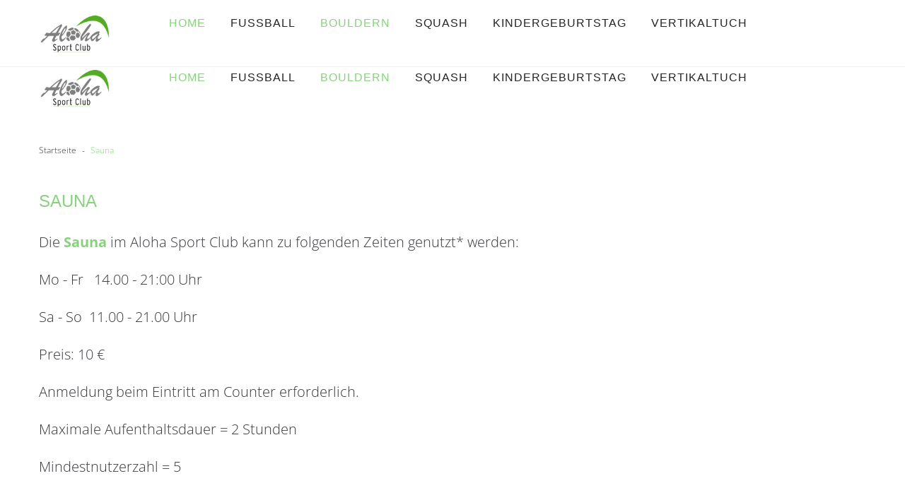

--- FILE ---
content_type: text/html; charset=utf-8
request_url: https://alohasport.de/home/sauna
body_size: 4458
content:
<!DOCTYPE html>
<html xmlns="http://www.w3.org/1999/xhtml" xml:lang="de-de" lang="de-de">
    <head>
        <meta id="viewport" name="viewport" content="width=device-width, initial-scale=1">        <base href="https://alohasport.de/home/sauna" />
	<meta http-equiv="content-type" content="text/html; charset=utf-8" />
	<meta name="keywords" content="Aloha, Aloha Sport Club, Center, Braunschweig, Friedrich-Seele-Str. 15, Freizzeit, Event, Freunde, Geburtstag, Mannschaft, 
Gruppe, Sport, Onlinereservierung, Reservierung, Getränke, Kaffee, Essen, Kinderkurse, Kindergeburtstage, Kurse, Schulungen, Anfängerkurse, Technikkurse, Fußball, Boulder, Squash, Indoor-Golf, Paintball" />
	<meta name="description" content="Freizeitclub Aloha Sport in Braunschweig für Fußball, Bouldern, Squash, Indoor-Golf und Paintball." />
	<meta name="generator" content="Joomla! - Open Source Content Management" />
	<title>Sauna</title>
	<link href="/templates/theme3603/favicon.ico" rel="shortcut icon" type="image/vnd.microsoft.icon" />
	<link href="/plugins/system/jce/css/content.css?aa754b1f19c7df490be4b958cf085e7c" rel="stylesheet" type="text/css" data-jtaldef-processed="2.0.10" />
	<link href="/plugins/system/jcemediabox/css/jcemediabox.min.css?0072da39200af2a5f0dbaf1a155242cd" rel="stylesheet" type="text/css" data-jtaldef-processed="2.0.10" />
	<link href="/media/jui/css/chosen.css?4dcccd8392708a17ca716b502d4e5b5e" rel="stylesheet" type="text/css" data-jtaldef-processed="2.0.10" />
	<link href="/templates/theme3603/css/template.css" rel="stylesheet" type="text/css" data-jtaldef-processed="2.0.10" />
	<link href="/templates/theme3603/css/font-awesome.css" rel="stylesheet" type="text/css" data-jtaldef-processed="2.0.10" />
	<link href="/templates/theme3603/css/glyphicons.css" rel="stylesheet" type="text/css" data-jtaldef-processed="2.0.10" />
	<link href="/templates/theme3603/css/komento.css" rel="stylesheet" type="text/css" data-jtaldef-processed="2.0.10" />
	<link href="/templates/theme3603/css/color_schemes/color_scheme_1.css" rel="stylesheet" type="text/css" id="color_scheme" data-jtaldef-processed="2.0.10" />
	<link href="/templates/theme3603/html/mod_icemegamenu/css/navbar.css" rel="stylesheet" type="text/css" data-jtaldef-processed="2.0.10" />
	<script type="application/json" class="joomla-script-options new">{"csrf.token":"23bede2ffef02189aa70050aebf0bc68","system.paths":{"root":"","base":""}}</script>
	<script src="/media/jui/js/jquery.min.js?4dcccd8392708a17ca716b502d4e5b5e" type="text/javascript" data-jtaldef-processed="2.0.10"></script>
	<script src="/media/jui/js/jquery-noconflict.js?4dcccd8392708a17ca716b502d4e5b5e" type="text/javascript" data-jtaldef-processed="2.0.10"></script>
	<script src="/media/jui/js/jquery-migrate.min.js?4dcccd8392708a17ca716b502d4e5b5e" type="text/javascript" data-jtaldef-processed="2.0.10"></script>
	<script src="/plugins/system/jcemediabox/js/jcemediabox.min.js?d67233ea942db0e502a9d3ca48545fb9" type="text/javascript" data-jtaldef-processed="2.0.10"></script>
	<script src="/plugins/system/bootstrap_3/assets/js/bootstrap.min.js" type="text/javascript" data-jtaldef-processed="2.0.10"></script>
	<script src="/media/jui/js/chosen.jquery.min.js?4dcccd8392708a17ca716b502d4e5b5e" type="text/javascript" data-jtaldef-processed="2.0.10"></script>
	<script src="/templates/theme3603/js/scripts.js" type="text/javascript" data-jtaldef-processed="2.0.10"></script>
	<script src="/templates/theme3603/html/mod_icemegamenu/js/menu.js" type="text/javascript" defer="defer" data-jtaldef-processed="2.0.10"></script>
	<script src="/templates/theme3603/html/mod_icemegamenu/js/jquery.rd-navbar.js" type="text/javascript" defer="defer" data-jtaldef-processed="2.0.10"></script>
	<script src="/media/system/js/core.js?4dcccd8392708a17ca716b502d4e5b5e" type="text/javascript" data-jtaldef-processed="2.0.10"></script>
	<script type="text/javascript">
jQuery(document).ready(function(){WfMediabox.init({"base":"\/","theme":"standard","width":"","height":"","lightbox":0,"shadowbox":0,"icons":1,"overlay":1,"overlay_opacity":0,"overlay_color":"","transition_speed":300,"close":2,"scrolling":"0","labels":{"close":"Close","next":"Next","previous":"Previous","cancel":"Cancel","numbers":"{{numbers}}","numbers_count":"{{current}} of {{total}}","download":"Download"}});});jQuery(document).ready(function($){
	jQuery('.hasTooltip').tooltip({"html": true});
if(window.MooTools) {

			  // Mootools conflict fix for toggle with Bootstrap 3/JQuery
			  window.addEvent('load', function() {
			    $$('[rel=tooltip],[data-toggle],a[data-toggle],button[data-toggle],[data-toggle=collapse],a[data-toggle=dropdown],.hasTooltip').each(function (e) {
			        e.getParent().hide = null;
			        e.hide = null;
			    });
			  });

			}
});
	jQuery(function ($) {
		initChosen();
		$("body").on("subform-row-add", initChosen);

		function initChosen(event, container)
		{
			container = container || document;
			$(container).find("select").chosen({"disable_search_threshold":10,"search_contains":true,"allow_single_deselect":true,"placeholder_text_multiple":"Werte eingeben oder ausw\u00e4hlen","placeholder_text_single":"Wert ausw\u00e4hlen","no_results_text":"Keine Ergebnisse gefunden!"});
		}
	});
	var path = "templates/theme3603/js/";(function($){$(document).ready(function(){var o=$("#back-top");$(window).scroll(function(){if($(this).scrollTop()>100){o.fadeIn()}else{o.fadeOut()}});var $scrollEl=($.browser.mozilla||$.browser.msie)?$("html"):$("body,html");o.find("a").click(function(){$scrollEl.animate({scrollTop:0},400);return false})})})(jQuery);jQuery(function($){var e=$(window).width();$("#icemegamenu").find(".icesubMenu").each(function(a){var b=$(this).offset();var c=b.left+$(this).width();if(c>=e){$(this).addClass("ice_righttoleft")}});$(window).resize(function(){var d=$(window).width();$("#icemegamenu").find(".icesubMenu").removeClass("ice_righttoleft").each(function(a){var b=$(this).offset();var c=b.left+$(this).width();if(c>=d){$(this).addClass("ice_righttoleft")}})})});
	</script>

        <link href="/media/plg_system_jtaldef/index/css/45a592dd293e3f7e020c5aa67126979d.css?649c3736c45f07d945d34b28617c6edf" rel="stylesheet" data-jtaldef-processed="2.0.10"/>
    


<script>
  (function(i,s,o,g,r,a,m){i['GoogleAnalyticsObject']=r;i[r]=i[r]||function(){
  (i[r].q=i[r].q||[]).push(arguments)},i[r].l=1*new Date();a=s.createElement(o),
  m=s.getElementsByTagName(o)[0];a.async=1;a.src=g;m.parentNode.insertBefore(a,m)
  })(window,document,'script','//www.google-analytics.com/analytics.js','ga');

  ga('create', 'UA-145142375-1', 'auto');
  ga('send', 'pageview');

</script>
<!-- Universal Google Analytics Plugin by PB Web Development -->


</head>
    <body class="body__ option-com_content view-article task- itemid-766">
                <!-- Body -->
        <div id="wrapper">
            <div class="wrapper-inner">
                <a id="fake" href='#'></a>
                <!-- Top -->
                <!-- top -->
    <div id="top"><div class="container">
        <div class="row"><!-- Logo -->
                            <div id="logo" class="col-sm-1">
                                <a href="https://alohasport.de/">
                                    <img src="/images/logo_g02.jpg" alt="Alohasport">
                                    <h1><span class="item_title_part_0 item_title_part_odd item_title_part_first_half item_title_part_first item_title_part_last">Alohasport</span></h1>
                                </a>
                                </div>
                            <nav class="moduletable home_menu  col-sm-9"><div class="module_container">
<div class="icemegamenu">
	<ul id="icemegamenu">
		<li id="iceMenu_101" class="iceMenuLiLevel_1 mzr-drop parent active ">
			<a href="https://alohasport.de/" class="icemega_active iceMenuTitle ">
				<span class="icemega_title icemega_nosubtitle">Home</span>
			</a>
			<ul class="icesubMenu icemodules sub_level_1" style="width:280px">
				<li>
					<div style="float:left;width:280px" class="iceCols">
						<ul>
							<li id="iceMenu_761" class="iceMenuLiLevel_2 ">
								<a href="/home/bildergalerie" class=" iceMenuTitle ">
									<span class="icemega_title icemega_nosubtitle">Bildergalerie</span>
								</a>
							</li>
							<li id="iceMenu_710" class="iceMenuLiLevel_2 ">
								<a href="/home/öffnungszeiten" class=" iceMenuTitle ">
									<span class="icemega_title icemega_nosubtitle">Öffnungszeiten</span>
								</a>
							</li>
							<li id="iceMenu_711" class="iceMenuLiLevel_2 ">
								<a href="/home/preise" class=" iceMenuTitle ">
									<span class="icemega_title icemega_nosubtitle">Preise</span>
								</a>
							</li>
							<li id="iceMenu_766" class="iceMenuLiLevel_2 current active ">
								<a href="/home/sauna" class=" iceMenuTitle ">
									<span class="icemega_title icemega_nosubtitle">Sauna</span>
								</a>
							</li>
							<li id="iceMenu_735" class="iceMenuLiLevel_2 ">
								<a href="/home/kontakt" class=" iceMenuTitle ">
									<span class="icemega_title icemega_nosubtitle">Kontakt</span>
								</a>
							</li>
							<li id="iceMenu_713" class="iceMenuLiLevel_2 ">
								<a href="/home/impressum" class=" iceMenuTitle ">
									<span class="icemega_title icemega_nosubtitle">Impressum</span>
								</a>
							</li>
							<li id="iceMenu_714" class="iceMenuLiLevel_2 ">
								<a href="/home/datenschutz" class=" iceMenuTitle ">
									<span class="icemega_title icemega_nosubtitle">Datenschutz</span>
								</a>
							</li>
						</ul>
					</div>
				</li>
			</ul>
		</li>
		<li id="iceMenu_645" class="iceMenuLiLevel_1 mzr-drop parent ">
			<a class=" iceMenuTitle ">
				<span class="icemega_title icemega_nosubtitle">Fussball</span>
			</a>
			<ul class="icesubMenu icemodules sub_level_1" style="width:280px">
				<li>
					<div style="float:left;width:280px" class="iceCols">
						<ul>
							<li id="iceMenu_661" class="iceMenuLiLevel_2 ">
								<a href="/fussball/fussball" class=" iceMenuTitle ">
									<span class="icemega_title icemega_nosubtitle">Fussball</span>
								</a>
							</li>
							<li id="iceMenu_662" class="iceMenuLiLevel_2 ">
								<a href="/fussball/geburtstagspaket" class=" iceMenuTitle ">
									<span class="icemega_title icemega_nosubtitle">Geburtstagspaket</span>
								</a>
							</li>
							<li id="iceMenu_663" class="iceMenuLiLevel_2 ">
								<a href="https://www.eversports.de/widget/w/zo8lye?sport=fussball" onclick="window.open(this.href,'targetWindow','toolbar=no,location=no,status=no,menubar=no,scrollbars=yes,resizable=yes,');return false;" class=" iceMenuTitle ">
									<span class="icemega_title icemega_nosubtitle">Fussball Online-Reservierung</span>
								</a>
							</li>
						</ul>
					</div>
				</li>
			</ul>
		</li>
		<li id="iceMenu_646" class="iceMenuLiLevel_1 mzr-drop parent active ">
			<a href="/bouldern" class=" iceMenuTitle ">
				<span class="icemega_title icemega_nosubtitle">Bouldern</span>
			</a>
			<ul class="icesubMenu icemodules sub_level_1" style="width:280px">
				<li>
					<div style="float:left;width:280px" class="iceCols">
						<ul>
							<li id="iceMenu_664" class="iceMenuLiLevel_2 ">
								<a href="/bouldern/bouldern" class=" iceMenuTitle ">
									<span class="icemega_title icemega_nosubtitle">Bouldern</span>
								</a>
							</li>
							<li id="iceMenu_771" class="iceMenuLiLevel_2 active ">
								<a href="/" class=" iceMenuTitle ">
									<span class="icemega_title icemega_nosubtitle">Herbstcamp 2020</span>
								</a>
							</li>
							<li id="iceMenu_669" class="iceMenuLiLevel_2 ">
								<a href="/bouldern/geburtstagspaket" class=" iceMenuTitle ">
									<span class="icemega_title icemega_nosubtitle">Geburtstagspaket</span>
								</a>
							</li>
							<li id="iceMenu_665" class="iceMenuLiLevel_2 ">
								<a href="/bouldern/anfaengerkurs" class=" iceMenuTitle ">
									<span class="icemega_title icemega_nosubtitle">Anfängerkurs</span>
								</a>
							</li>
							<li id="iceMenu_666" class="iceMenuLiLevel_2 ">
								<a href="/bouldern/technikkurs" class=" iceMenuTitle ">
									<span class="icemega_title icemega_nosubtitle">Technikkurs</span>
								</a>
							</li>
							<li id="iceMenu_668" class="iceMenuLiLevel_2 ">
								<a href="/bouldern/videos" class=" iceMenuTitle ">
									<span class="icemega_title icemega_nosubtitle">Videos</span>
								</a>
							</li>
							<li id="iceMenu_670" class="iceMenuLiLevel_2 ">
								<a href="/bouldern/boulderbereiche" class=" iceMenuTitle ">
									<span class="icemega_title icemega_nosubtitle">Boulderbereiche</span>
								</a>
							</li>
							<li id="iceMenu_783" class="iceMenuLiLevel_2 ">
								<a href="/bouldern/reservierung" class=" iceMenuTitle ">
									<span class="icemega_title icemega_nosubtitle">Reservierung</span>
								</a>
							</li>
						</ul>
					</div>
				</li>
			</ul>
		</li>
		<li id="iceMenu_647" class="iceMenuLiLevel_1 mzr-drop parent ">
			<a class=" iceMenuTitle ">
				<span class="icemega_title icemega_nosubtitle">Squash</span>
			</a>
			<ul class="icesubMenu icemodules sub_level_1" style="width:280px">
				<li>
					<div style="float:left;width:280px" class="iceCols">
						<ul>
							<li id="iceMenu_671" class="iceMenuLiLevel_2 ">
								<a href="/squash/squash" class=" iceMenuTitle ">
									<span class="icemega_title icemega_nosubtitle">Squash</span>
								</a>
							</li>
							<li id="iceMenu_672" class="iceMenuLiLevel_2 ">
								<a href="https://www.eversports.de/widget/w/zo8lye?sport=squash" onclick="window.open(this.href,'targetWindow','toolbar=no,location=no,status=no,menubar=no,scrollbars=yes,resizable=yes,');return false;" class=" iceMenuTitle ">
									<span class="icemega_title icemega_nosubtitle">Squash Online-Reservierung</span>
								</a>
							</li>
						</ul>
					</div>
				</li>
			</ul>
		</li>
		<li id="iceMenu_650" class="iceMenuLiLevel_1 mzr-drop parent ">
			<a class=" iceMenuTitle ">
				<span class="icemega_title icemega_nosubtitle">Kindergeburtstag</span>
			</a>
			<ul class="icesubMenu icemodules sub_level_1" style="width:280px">
				<li>
					<div style="float:left;width:280px" class="iceCols">
						<ul>
							<li id="iceMenu_676" class="iceMenuLiLevel_2 ">
								<a href="/kindergeburtstag/bouldern" class=" iceMenuTitle ">
									<span class="icemega_title icemega_nosubtitle">Bouldern</span>
								</a>
							</li>
							<li id="iceMenu_677" class="iceMenuLiLevel_2 ">
								<a href="/kindergeburtstag/fussball" class=" iceMenuTitle ">
									<span class="icemega_title icemega_nosubtitle">Fussball</span>
								</a>
							</li>
							<li id="iceMenu_786" class="iceMenuLiLevel_2 ">
								<a href="/kindergeburtstag/reservierung-4" class=" iceMenuTitle ">
									<span class="icemega_title icemega_nosubtitle">Reservierung</span>
								</a>
							</li>
						</ul>
					</div>
				</li>
			</ul>
		</li>
		<li id="iceMenu_687" class="iceMenuLiLevel_1 ">
			<a href="/vertikaltuch" class=" iceMenuTitle ">
				<span class="icemega_title icemega_nosubtitle">Vertikaltuch</span>
			</a>
		</li>
	</ul>
</div></div></nav></div>
        </div></div>

                <!-- breadcrumbs -->
    <div id="breadcrumbs"><div class="container">
        <div class="row"><div class="moduletable   col-sm-12"><div class="module_container">
<ul class="breadcrumb">
	<li><a href="/" class="pathway">Startseite</a><span class="divider">&nbsp;-&nbsp;</span></li><li class="active"><span>Sauna</span></li></ul>
</div></div></div>
        </div></div>

                                <!-- Main Content row -->
                <div id="content">
                                        <div class="container">
                        <div class="row">
                                                <div class="content-inner">
                                <!-- Left sidebar -->
                                                                
                                <div id="component" class="col-sm-12">
                                    <main role="main">
                                                                                <div id="system-message-container">
	</div>

                                        <article class="page-item page-item__">
		<header class="item_header">
		<h5 class="item_title"><span class="item_title_part_0 item_title_part_odd item_title_part_first_half item_title_part_first item_title_part_last">Sauna</span></h5>	</header>
		<div class="item_fulltext"><p>Die <strong>Sauna </strong>im Aloha Sport Club kann zu folgenden Zeiten genutzt* werden:</p>
<p>Mo - Fr&nbsp;&nbsp; 14.00 - 21:00 Uhr</p>
<p>Sa - So&nbsp; 11.00 - 21.00 Uhr</p>
<p>Preis: 10 €</p>
<p>Anmeldung beim Eintritt am Counter erforderlich.</p>
<p>Maximale Aufenthaltsdauer = 2 Stunden</p>
<p>Mindestnutzerzahl = 5</p>
<p>&nbsp;</p>
<p>* gemäß den aktuellen Hygienekonzepten</p>
<p>&nbsp;</p> </div>
		
	
	<!-- Social Sharing -->
	
	<!-- Pagination -->
	</article>
                                                                            </main>
                                </div>
                                                            </div>
                                                    </div>
                    </div>
                                            </div>
                                <div id="push"></div>
            </div>
        </div>
        <div id="footer-wrapper">
            <div class="footer-wrapper-inner">
                <!-- Copyright -->
                <div id="copyright" role="contentinfo">
                    <div class="container">                        <div class="row">
                            
                            <div class="copyright col-sm-12">
                                <span class="copy">&copy; </span><span class="year">2026</span>                                <a class="privacy_link" rel="license" href="/impressum-datenschutz">
                                    Impressum & Datenschutz                                </a>
                                                            </div>
                                                        <!-- {%FOOTER_LINK} -->
                        </div>
                    </div>
                </div>
            </div>
        </div>
        <div id="back-top">
        <a href="#"><span></span> </a>
    </div>        
                
    </body>
</html>

--- FILE ---
content_type: text/css
request_url: https://alohasport.de/templates/theme3603/css/color_schemes/color_scheme_1.css
body_size: 2389
content:
/* fancybox.less
=========================================================*/
/* gallery.less
=========================================================*/
.jg_subcatelem_txt:before {
  background: #87d37c;
}
.jg_catelem_txt ul li a:hover {
  color: #87d37c;
}
.jg_imgalign_catimgs .jg_catelem_txt:before {
  background: #87d37c;
}
/* komento.less
=========================================================*/
#section-kmt .kmt-head .author-kmt a:hover {
  color: extract(#87d37c, 2);
}
#section-kmt .kmt-inreplyto a:hover {
  color: extract(#87d37c, 2);
}
#section-kmt .kmt-time:before {
  color: extract(#87d37c, 2);
}
#section-kmt .kmt-time a:hover {
  color: extract(#87d37c, 2);
}
#section-kmt .kmt-control-user .kmt-btn {
  border: 1px solid #acdfa4;
  color: #d1ebcd;
}
#section-kmt .kmt-control-user .kmt-btn:hover {
  color: extract(#87d37c, 2);
}
#section-kmt .kmt-like-counter {
  border: 1px solid #acdfa4;
}
#section-kmt .kmt-like-counter:before {
  border-left: 5px solid #acdfa4;
}
#section-kmt .kmt-like-counter:hover {
  color: extract(#87d37c, 2);
}
#section-kmt .kmt-rank-progress {
  background: #87d37c;
}
/* kunena.skinner.less
=========================================================*/
#Kunena .kfile-hide .kbutton,
#Kunena .kfile-hide .kfile-input {
  background: #87d37c;
}
#Kunena a:hover {
  color: #87d37c;
}
#Kunena ul li a:hover {
  color: #87d37c;
}
#Kunena div.chzn-container .chzn-results li:hover {
  background: #87d37c;
}
#Kunena #ktop #ktopmenu #ktab ul.menu li a {
  border-bottom: 2px solid transparent;
}
#Kunena .klist-markallcatsread + div.kblock {
  margin-top: 0;
}
#Kunena div.kblock div.kheader {
  background: #87d37c;
}
#Kunena .chzn-container-active.chzn-with-drop .chzn-single div {
  background: #87d37c;
}
#Kunena div.kblock div.kheader > span:not(.kcheckbox) {
  background: #87d37c;
}
#Kunena dl.tabs dt.open {
  background: #87d37c;
}
/* layout.less
=========================================================*/
/* owl-carousel.less
=========================================================*/
@-webkit-keyframes fadeOut {
}
@keyframes fadeOut {
}
/* portfolio.less
=========================================================*/
.page-gallery__works .item_img .more_wrapper {
  background: rgba(135, 211, 124, 0.5);
}
.page-gallery__works .gallery-item .item_header h1.item_title a,
.page-gallery__works .gallery-item .item_header h2.item_title a,
.page-gallery__works .gallery-item .item_header h3.item_title a,
.page-gallery__works .gallery-item .item_header h4.item_title a,
.page-gallery__works .gallery-item .item_header h5.item_title a,
.page-gallery__works .gallery-item .item_header h6.item_title a {
  color: #87d37c;
}
.sorting ul#sort li a:hover {
  color: #87d37c;
}
.sorting ul#sort li.active {
  color: #87d37c;
}
.sorting ul#sort li.active a {
  color: #87d37c;
}
.item_img .articleGalleryZoom:before,
.item_img .galleryZoomIcon:before {
  background: #87d37c;
}
/* swiper.less
=========================================================*/
.swiper-pagination-bullet-active {
  background: #87d37c;
}
.swiper-container-horizontal > .swiper-pagination .swiper-pagination-bullet:hover,
.swiper-container-horizontal > .swiper-pagination .swiper-pagination-bullet.swiper-pagination-bullet-active {
  border-color: #87d37c;
}
.swiper-scrollbar-drag {
  background: #87d37c;
}
@-webkit-keyframes swiper-preloader-spin {
}
@keyframes swiper-preloader-spin {
}
/* template.less
=========================================================*/
@font-face {
}
@font-face {
}
#Kunena .kfile-input-button:hover,
#Kunena .kfile-input-button:hover:hover,
#Kunena .kfile-input-button:focus:hover {
  background: #87d37c;
}
@-webkit-keyframes fadeIn {
}
@keyframes fadeIn {
}
.btn-player:hover:before {
  color: #87d37c;
}
.mod-newsflash-adv *[class*=linearicons] {
  color: #87d37c;
}
.mod-newsflash-adv.price .item_content .item_title:after {
  border-bottom: 2px solid #87d37c;
}
.mod-newsflash-adv.price .item_content .price {
  color: #87d37c;
}
.mod-newsflash-adv__home_quote:before {
  color: #87d37c;
}
.mod-newsflash-adv__counters .item_title {
  color: #87d37c;
}
.mod-newsflash-adv__counters .item_title:after {
  background: #87d37c;
}
.mod-newsflash-adv__pricing_simple .item.featured .item_content .btn:hover {
  background: #87d37c;
}
.mod-article-single__about-top-article h5 {
  color: #87d37c;
}
.tags .label {
  background: #87d37c;
}
.team_team .social-links li a {
  color: #87d37c;
  background: #87d37c;
}
.body__home #maintop *[class*=heading-style] a:hover {
  color: #87d37c;
}
.body__about #maintop *[class*=heading-style] a:hover {
  color: #87d37c;
}
#footer-wrapper .copyright .siteName:first-letter {
  color: #87d37c !important;
}
#footer-wrapper .copyright .privacy_link:hover {
  color: #87d37c;
}
.address_phones i {
  color: #87d37c;
}
#kunena .kfrontend thead {
  background: #87d37c;
}
#kunena .pagination li {
  background: #87d37c;
}
#kunena .pagination li:hover {
  background: extract(#87d37c, 2);
}
#kunena .btn-link {
  color: #87d37c;
}
#kunena .btn-link:hover {
  color: extract(#87d37c, 2);
}
hr {
  border-top: 1px solid #bfe4ba;
}
a:hover,
a:focus {
  color: #87d37c;
}
h1.heading-style-2,
h2.heading-style-2,
h3.heading-style-2,
h4.heading-style-2,
h5.heading-style-2,
h6.heading-style-2 {
  color: #87d37c;
}
h1.heading-style-3.moduleTitle:before,
h2.heading-style-3.moduleTitle:before,
h3.heading-style-3.moduleTitle:before,
h4.heading-style-3.moduleTitle:before,
h5.heading-style-3.moduleTitle:before,
h6.heading-style-3.moduleTitle:before {
  background: #87d37c;
}
h1.heading-style-5,
h2.heading-style-5,
h3.heading-style-5,
h4.heading-style-5,
h5.heading-style-5,
h6.heading-style-5 {
  color: #87d37c;
}
h1.heading-style-5 a,
h2.heading-style-5 a,
h3.heading-style-5 a,
h4.heading-style-5 a,
h5.heading-style-5 a,
h6.heading-style-5 a {
  color: #87d37c;
}
blockquote p:before {
  background: #87d37c;
}
blockquote small {
  color: #87d37c;
}
blockquote cite {
  color: #87d37c;
}
.item_introtext mark,
.item_fulltext mark,
.category_desc mark {
  background: #87d37c;
}
table th {
  background: #87d37c;
}
table a {
  color: #87d37c;
}
dl.table dt {
  background: #87d37c;
}
div.chzn-container .chzn-results li.highlighted {
  background: #87d37c;
}
div.chzn-container-single.chzn-container-active.chzn-with-drop .chzn-single div {
  background: #87d37c;
}
.input-prepend {
  /* .add-on:first-child,
  .btn:first-child {
    
  } */
}
.input-prepend .add-on i,
.input-prepend .add-on > span {
  color: #87d37c;
}
.input-prepend .add-on:hover i {
  background: #87d37c;
}
/* Allow for input prepend/append in search forms */
.btn,
.kbutton {
  background: #87d37c;
}
/* .btn-info {
  
  
  &:hover {
    
    
  }
} */
/* .btn-default {
    
}
.btn-primary {
    
}

.btn-success {
    
}

.btn-info {
    
}

.btn-warning {
    
}

.btn-danger {
    
}
 */
/* 
.input-group-lg > .form-control,
.input-group-lg > .input-group-addon,
.input-group-lg > .input-group-btn > .btn {
  
}
.input-group-sm > .form-control,
.input-group-sm > .input-group-addon,
.input-group-sm > .input-group-btn > .btn {
  
} */
.breadcrumb li.active {
  color: #87d37c;
}
.breadcrumb li.active span {
  color: #87d37c;
}
.breadcrumb a:hover {
  color: #87d37c;
}
/*.label-default {
  
}

.label-primary {
  
}

.label-success {
  
}

.label-info {
  
}

.label-warning {
  
}

.label-danger {
  
}
*/
.progress-bar-default .progress-bar__stroke {
  stroke: #87d37c;
}
.progress-bar-default.progress-bar-radial .progress-bar__stroke {
  stroke: #87d37c;
}
ol li a:hover {
  color: #87d37c;
}
.item_introtext ul a:hover,
.item_fulltext ul a:hover,
.category_desc ul a:hover,
.site_map ul a:hover {
  color: #87d37c;
}
ul.icons li a:hover {
  color: #87d37c;
}
ul.icons li:before {
  color: #87d37c;
}
.portfolio-meta-list li strong {
  color: extract(#87d37c, 2);
}
.panel-group .panel-heading a {
  color: #87d37c;
}
.panel-group .panel-heading a:before {
  color: #87d37c;
}
.custom .panel-group .panel {
  border: 3px solid #87d37c;
}
.custom .panel-group .panel-heading a {
  color: #87d37c;
}
.custom .panel-group .panel-heading a:before {
  color: #87d37c;
}
.custom .panel-group .panel-heading:hover a {
  color: #87d37c;
}
/* .panel-default {
     
} */
/*.panel-primary {
     
}
.panel-success {
     
}
.panel-info {
     
}
.panel-warning {
     
}
.panel-danger {
     
}*/
#modal .close {
  color: #87d37c;
}
.offline_container .well {
  background: #87d37c;
}
.mod-menu .nav.menu.nav-pills > li.active > a {
  background: #87d37c;
}
.icons .btn-group.pull-right ul.dropdown-menu > li > a:hover {
  background: #87d37c;
}
.body__elements .spacer {
  background: #87d37c;
}
/*======================= Search & Smart Search ========================*/
#back-top a {
  color: #87d37c;
}
#habla_window_div #habla_topbar_div {
  background: #87d37c !important;
  border-top: 1px solid extract(#87d37c, 2);
  border-left: 1px solid extract(#87d37c, 2);
  border-right: 1px solid extract(#87d37c, 2);
}
*::selection {
  background: #87d37c;
}
*::-moz-selection {
  background: #87d37c;
}
.icemega_modulewrap.top_search i.fa-times {
  color: #87d37c;
}
.login_shell .reset_remind a {
  color: #87d37c;
}
div#fixed-sidebar-right .moduletable.login > i.fa-user {
  background: #87d37c;
}
div#fixed-sidebar-right .moduletable.login .mod_login_wrapper .input-prepend .add-on:hover i {
  color: #87d37c;
}
.page-category__history .items-row > div:before {
  background: #87d37c;
}
.page-category__history .items-row:before {
  background: #87d37c;
}
.page-category__faqs .item_title span.item_title_part0 {
  color: #87d37c;
}
.contact_details .icons-marker {
  color: extract(#87d37c, 2);
}
.moduletable.login_menu .mod-menu__social li a:hover {
  color: #87d37c;
}
.mod-article-single.mod-article-single__home_address p.address a {
  color: #87d37c;
}
.rd-video .rd-video_cnt .container .btn.btn-player:before {
  color: extract(#87d37c, 2);
}
.icemega_modulewrap.mega_about .mod-menu ul li a:hover {
  color: #87d37c;
}
.icemegamenu > ul > li > a.iceMenuTitle:hover,
.icemegamenu > ul > li > a.iceMenuTitle.hover,
.icemegamenu > ul > li > a.iceMenuTitle.icemega_active {
  color: #87d37c;
}
.icemegamenu > ul > li.active > a.iceMenuTitle,
.icemegamenu > ul > li.hover > a.iceMenuTitle {
  color: #87d37c;
}
.icemegamenu > ul > li span.icemega_desc {
  color: #87d37c;
}
ul.icesubMenu li.active > a.iceMenuTitle,
ul.icesubMenu li:hover > a.iceMenuTitle,
ul.icesubMenu li.hover > a.iceMenuTitle {
  color: #87d37c;
}
@media (max-width: 767px) {
  .rd-mobilemenu_ul a.iceMenuTitle:hover {
    background: #87d37c;
  }
  .rd-mobilemenu_ul a.active,
  .rd-mobilemenu_ul li.level_1.active > a {
    background: #87d37c;
  }
  .rd-mobilemenu_submenu li.active > a {
    color: #87d37c;
  }
}


--- FILE ---
content_type: text/plain
request_url: https://www.google-analytics.com/j/collect?v=1&_v=j102&a=306737780&t=pageview&_s=1&dl=https%3A%2F%2Falohasport.de%2Fhome%2Fsauna&ul=en-us%40posix&dt=Sauna&sr=1280x720&vp=1280x720&_u=IEBAAEABAAAAACAAI~&jid=363757428&gjid=986532730&cid=511433151.1768921205&tid=UA-145142375-1&_gid=902300628.1768921205&_r=1&_slc=1&z=1715526727
body_size: -450
content:
2,cG-HB4PNZDPW8